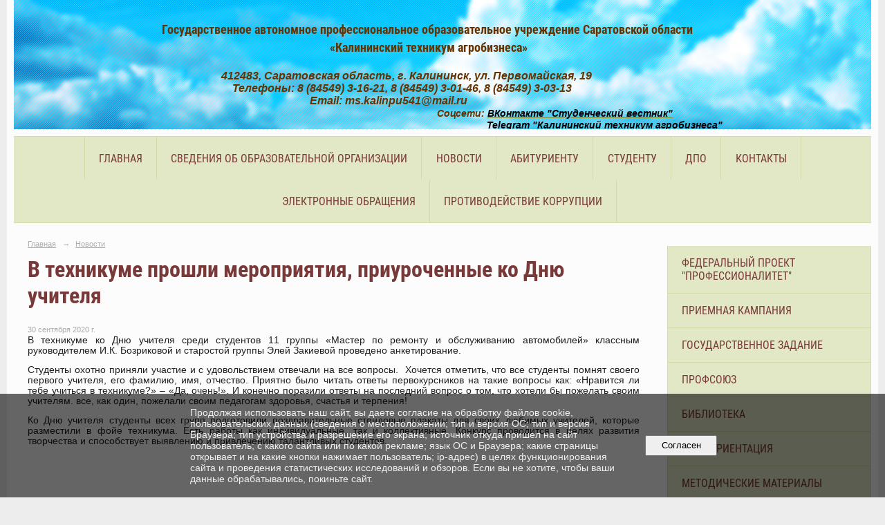

--- FILE ---
content_type: text/html; charset=utf-8
request_url: https://kalininsk-agro.ru/news/9789.html
body_size: 7304
content:
<!DOCTYPE html>
<html>
<head>
  <title>ГАПОУ СО «Калининский техникум агробизнеса». В техникуме прошли мероприятия, приуроченные ко Дню учителя</title>
   <meta http-equiv="Content-Type" content="text/html; charset=utf-8" />

  <meta name="keywords" content=""/>
  <meta name="description" content=""/>
  <meta name="copyright" content="Powered by Nubex"/>

   <link rel="canonical" href="https://kalininsk-agro.ru/news/9789.html" />


  <meta property="og:type" content="article"/>
  <meta property="og:title" content="В техникуме прошли мероприятия, приуроченные ко Дню учителя"/>
  <meta property="og:description" content="5 октября 2020 года будет отмечаться важный праздник &ndash; День учителя"/>
  <meta property="og:url" content="http://kalininsk-agro.ru/news/9789.html?updated=202009301618"/>
  <meta property="og:image" content="http://kalininsk-agro.ruhttps://r1.nubex.ru/s11120-21a/9e8cc099aa_fit-in~160x160__f2072_6b.jpg?updated=202009301618"/>



<link href="https://static.nubex.ru/current/plain/_build/build_fluid.css?mtime=1766067391" type="text/css" rel="stylesheet" media="all"/>
<link href="/_data/css/styles_other.css?mtime=1768945924" type="text/css" rel="stylesheet" media="all"/>

<!--[if lt IE 9]>
<link href="/_data/css/styles_ie.css?mtime=1768948650" type="text/css" rel="stylesheet" media="all"/>
<![endif]-->




</head>

    

<body class="cntSizeMiddle  fluid  site-theme-unsaved font_size_big c4 l3"
 data-hash="a930560150a657832cd60af0af346853">

    




<div class="container container_12  containerWide">
    <div class="row">
        <div class="grid_12">
                              
<header class="headerWrapper ">
    <div class="headerImage">
        <div class="logoAndInfoWrapper">
                    <div class="contactInfoPlace">
                <div class="text content">
                    <h3 style="text-align: center;"><span style="color:#663300;"><span style="font-size:18px;"><strong>Государственное автономное профессиональное образовательное учреждение Саратовской области&nbsp;</strong></span></span><br />
<span style="color:#663300;"><span style="font-size:18px;"><strong>&laquo;Калининский техникум агробизнеса&raquo;</strong></span></span></h3>

<address style="margin-left: 120px;"><span style="color:#663300;"><strong><span style="font-size:16px;">&nbsp; &nbsp; &nbsp; &nbsp; &nbsp; &nbsp; &nbsp; &nbsp; &nbsp; &nbsp; 412483, Саратовская область, г. Калининск, ул. Первомайская, 19&nbsp;</span></strong></span></address>

<address style="margin-left: 120px;"><span style="color:#663300;"><span style="font-size:16px;"><strong>&nbsp; &nbsp; &nbsp; &nbsp; &nbsp; &nbsp; &nbsp; &nbsp; &nbsp; &nbsp; &nbsp; &nbsp; Телефоны: 8 (84549) 3-16-21,&nbsp;8 (84549) 3-01-46,&nbsp;8 (84549) 3-03-13&nbsp; &nbsp;&nbsp;&nbsp;&nbsp; &nbsp;</strong></span></span></address>

<address><span style="color:#663300;"><span style="font-size:16px;"><strong>&nbsp; &nbsp; &nbsp; &nbsp; &nbsp; &nbsp; &nbsp; &nbsp; &nbsp; &nbsp; &nbsp; &nbsp; &nbsp; &nbsp; &nbsp; &nbsp; &nbsp; &nbsp; &nbsp; &nbsp; &nbsp; &nbsp; &nbsp; &nbsp; &nbsp; &nbsp; &nbsp; &nbsp; &nbsp; &nbsp; &nbsp; &nbsp; &nbsp; &nbsp; &nbsp; &nbsp; &nbsp; &nbsp; &nbsp; &nbsp; &nbsp; Email: ms.kalinpu541@mail.ru&nbsp;</strong></span></span>

<div style="page-break-after: always"><span style="display: none;">&nbsp;</span></div>
<span style="color:#663300;"><span style="font-size:16px;"><strong>&nbsp;</strong></span></span><span style="font-size:14px;"><strong>&nbsp; &nbsp; &nbsp; &nbsp; &nbsp; &nbsp; &nbsp; &nbsp; &nbsp; &nbsp; &nbsp; &nbsp; &nbsp; &nbsp; &nbsp; &nbsp; &nbsp; &nbsp; &nbsp; &nbsp; &nbsp; &nbsp; &nbsp; &nbsp; &nbsp;&nbsp; &nbsp;&nbsp;</strong></span><span style="font-size:14px;"><strong>&nbsp; &nbsp; &nbsp; &nbsp; &nbsp; &nbsp; &nbsp; &nbsp; &nbsp; &nbsp; &nbsp; &nbsp; &nbsp; &nbsp; &nbsp; &nbsp; &nbsp; &nbsp; &nbsp; &nbsp; &nbsp; &nbsp; &nbsp; &nbsp; &nbsp; &nbsp; &nbsp; &nbsp; &nbsp; &nbsp; &nbsp; &nbsp; &nbsp; &nbsp; &nbsp; &nbsp; &nbsp;&nbsp;</strong></span><span style="font-size:14px;"><strong><span style="color:#663300;">Соцсети:</span>&nbsp;</strong></span><strong><span style="font-size:14px;"><a href="https://vk.com/kalinagroteh"><span style="color:#000000;">ВКонтакте &quot;Студенческий вестник&quot;</span></a></span></strong></address>

<address><strong><span style="font-size:14px;"><span style="color:#000000;">&nbsp; &nbsp; &nbsp; &nbsp; &nbsp; &nbsp; &nbsp; &nbsp; &nbsp; &nbsp; &nbsp; &nbsp; &nbsp; &nbsp; &nbsp; &nbsp; &nbsp; &nbsp; &nbsp; &nbsp; &nbsp; &nbsp; &nbsp; &nbsp; &nbsp; &nbsp; &nbsp; &nbsp; &nbsp; &nbsp; &nbsp; &nbsp; &nbsp; &nbsp; &nbsp; &nbsp; &nbsp; &nbsp; &nbsp; &nbsp; &nbsp; &nbsp; &nbsp; &nbsp; &nbsp; &nbsp; &nbsp; &nbsp; &nbsp; &nbsp; &nbsp; &nbsp; &nbsp; &nbsp; &nbsp; &nbsp; &nbsp; &nbsp; &nbsp; &nbsp; &nbsp; &nbsp; &nbsp; &nbsp; &nbsp; &nbsp; &nbsp; &nbsp; &nbsp; &nbsp; &nbsp; &nbsp; &nbsp;&nbsp;</span><em><a href="https://t.me/novostikta" rel="nofollow noopener" target="_blank"><span style="color:#000000;">Telegram &quot;Калининский техникум агробизнеса&quot;</span></a></em></span></strong></address>

<address><strong><span style="font-size:14px;">&nbsp; &nbsp; &nbsp; &nbsp; &nbsp; &nbsp; &nbsp; &nbsp; &nbsp; &nbsp; &nbsp; &nbsp; &nbsp; &nbsp; &nbsp; &nbsp; &nbsp; &nbsp; &nbsp; &nbsp; &nbsp; &nbsp; &nbsp; &nbsp; &nbsp; &nbsp; &nbsp; &nbsp; &nbsp; &nbsp; &nbsp; &nbsp; &nbsp; &nbsp; &nbsp; &nbsp;&nbsp;</span></strong></address>
                </div>
            </div>
        
                </div>

    </div>
</header>
               

<nav  data-readable="1"  class="mainMenu mainMenuStyleS25 mainMenuPullDown menuFloat clearfix">

  <ul>

    <li class="item first">
        <a href="/4857/">Главная</a>
                
     </li>

    <li class="item hasChildren">
        <a href="/sveden/">Сведения об образовательной организации</a>
                            <ul class="mainMenuDropDown">
                <li><a href="/sveden/common/">Основные сведения</a></li>
                <li><a href="/sveden/struct/">Структура и органы управления образовательной организацией</a></li>
                <li><a href="/sveden/document/">Документы</a></li>
                <li><a href="/sveden/education/">Образование</a></li>
                <li><a href="/sveden/eduStandarts/">Образовательные стандарты и требования</a></li>
                <li><a href="/sveden/managers/">Руководство</a></li>
                <li><a href="/sveden/employees/">Педагогический состав</a></li>
                <li><a href="/sveden/objects/">Материально-техническое обеспечение и оснащенность образовательного процесса. Доступная среда</a></li>
                <li><a href="/sveden/grants/">Стипендии и меры поддержки обучающихся</a></li>
                <li><a href="/sveden/paid_edu/">Платные образовательные услуги</a></li>
                <li><a href="/sveden/budget/">Финансово-хозяйственная деятельность</a></li>
                <li><a href="/sveden/vacant/">Вакантные места для приема (перевода) обучающихся</a></li>
                <li><a href="/sveden/inter/">Международное сотрудничество</a></li>
                <li><a href="/sveden/catering/">Организация питания в образовательной организации</a></li>
                            </ul>
        
     </li>

    <li class="item current">
        <a href="/news/" class="current">Новости</a>
                
     </li>

    <li class="item">
        <a href="/abiturientu/">Абитуриенту</a>
                
     </li>

    <li class="item">
        <a href="/studentu/">Студенту</a>
                
     </li>

    <li class="item">
        <a href="/dpo/">ДПО</a>
                
     </li>

    <li class="item">
        <a href="/contact/">Контакты</a>
                
     </li>

    <li class="item">
        <a href="/27778/">Электронные обращения</a>
                
     </li>

    <li class="item hasChildren last">
        <a href="/anti-corruption/">Противодействие коррупции</a>
                            <ul class="mainMenuDropDown">
                <li><a href="/anti-corruption/regulatory_acts/">Нормативные правовые и иные акты в сфере противодействия коррупции</a></li>
                <li><a href="/anti-corruption/expertise/">Антикоррупционная экспертиза</a></li>
                <li><a href="/anti-corruption/methodological_materials/">Методические материалы</a></li>
                <li><a href="/anti-corruption/document_forms/">Формы документов, связанные с противодействием коррупции, для заполнения</a></li>
                <li><a href="/anti-corruption/income_information/">Сведения о доходах, расходах, об имуществе и обязательствах имущественного характера</a></li>
                <li><a href="/anti-corruption/commission/">Комиссия по соблюдению требований к служебному поведению и урегулированию конфликта интересов</a></li>
                <li><a href="/anti-corruption/feedback_corruption/">Обратная связь для сообщений о фактах коррупции</a></li>
                            </ul>
        
     </li>
</ul>

</nav>
	    </div>
	</div>

    <div class="row">
            <div class="grid_9 columnWide siteContent">
                <div class="columnWidePadding">
                <div class="path">
                       <span><a href="/">Главная</a>
           <em>&rarr;</em></span>
                               <span><a href="/news/">Новости</a>
           </span>
                        </div>
                	<h1 >В техникуме прошли мероприятия, приуроченные ко Дню учителя</h1>

            </div>
            <div class="newsDetail">
                <div class="columnWidePadding"  data-readable="2" >
                    <div class="datetime ">
    30&nbsp;сентября&nbsp;2020 г.
</div>                </div>

                                        <div class="cb cb-text cb-padding-side"
         style="padding-top: 0px; padding-bottom: 20px"
            data-readable="3" >
        <div class="content"  data-readable="4" ><p style="text-align:justify; margin:0cm 0cm 10pt">В техникуме ко Дню учителя среди студентов 11 группы &laquo;Мастер по ремонту и обслуживанию автомобилей&raquo; классным руководителем И.К. Бозриковой и старостой группы Элей Закиевой проведено анкетирование.</p>

<p style="text-align:justify; margin:0cm 0cm 10pt">Студенты охотно приняли участие и с удовольствием отвечали на все вопросы. &nbsp;Хочется отметить, что все студенты помнят своего первого учителя, его фамилию, имя, отчество. Приятно было читать ответы первокурсников на такие вопросы как: &laquo;Нравится ли тебе учиться в техникуме?&raquo; &ndash; &laquo;Да, очень!&raquo;. И конечно поразили ответы на последний вопрос о том, что хотели бы пожелать своим учителям. все, как один, пожелали своим педагогам здоровья, счастья и терпения!</p>

<p style="text-align:justify; margin:0cm 0cm 10pt">Ко Дню учителя студенты всех групп подготовили поздравительные стендовые плакаты для своих любимых учителей, которые разместили в фойе техникума. Есть работы как индивидуальные, так и коллективные. Конкурс проводится в целях развития творчества и способствует выявлению и привлечению талантливых студентов.</p>
</div>
    </div>
                
                
                                <div class="columnWidePadding">
                    <div class="social_share">
    <script type="text/javascript" src="https://vk.com/js/api/openapi.js?169"></script>

<!-- VK Widget -->
<div id="vk_community_messages"></div>
<script type="text/javascript">
VK.Widgets.CommunityMessages("vk_community_messages", 181269390, {expanded: "1",widgetPosition: "left",tooltipButtonText: "Есть вопрос?"});
</script>


</div>
                </div>
                
                
            </div>
        </div>

<div class="grid_3 columnNarrow">
            
  <div  data-readable="5"  class="widget_link_list_column widget_link_list_column_5308">
  
    
    
        <div class="wgExtraMenuMain mainMenuVertical menuExpand menuExpandCurrent mainMenuPullDown" style="z-index: 10">
            
        <ul>
                    <li class="">
                
                <a href="/professionalitet/"   rel="noopener noreferrer"   >Федеральный проект "Профессионалитет"</a>
            
                
            </li>
                    <li class="">
                
                <a href="/priemnayakampania/"   rel="noopener noreferrer"   >Приемная кампания</a>
            
                
            </li>
                    <li class="">
                
                <a href="/goszadanie/"   rel="noopener noreferrer"   >Государственное задание</a>
            
                
            </li>
                    <li class="">
                
                <a href="/profsoyuz/"  target="_blank" rel="noopener noreferrer"   >Профсоюз</a>
            
                
            </li>
                    <li class="">
                
                <a href="/biblioteka/"   rel="noopener noreferrer"   >Библиотека</a>
            
                
            </li>
                    <li class="">
                
                <a href="/proforientacia/"   rel="noopener noreferrer"   >ПРОФОРИЕНТАЦИЯ</a>
            
                
            </li>
                    <li class="">
                
                <a href="/4903/"   rel="noopener noreferrer"   >Методические материалы</a>
            
                
            </li>
                    <li class="">
                
                <a href="/advokat/"   rel="noopener noreferrer"   >Бесплатная юридическая помощь</a>
            
                
            </li>
                    <li class="">
                
                <a href="/info-ovz/"   rel="noopener noreferrer"   >Информация для инвалидов и лиц с ОВЗ</a>
            
                
            </li>
                    <li class="">
                
                <a href="/uchetpolitika/"   rel="noopener noreferrer"   >Учетная политика</a>
            
                
            </li>
                    <li class="">
                
                <a href="/dobrovolchestvo/"   rel="noopener noreferrer"   >Добровольческая деятельность</a>
            
                
            </li>
                    <li class="">
                
                <a href="/ohranatruda/"  target="_blank" rel="noopener noreferrer"   >Охрана труда</a>
            
                
            </li>
                    <li class="">
                
                <a href="/sout/"   rel="noopener noreferrer"   >Специальная оценка условий труда</a>
            
                
            </li>
                    <li class="">
                
                <a href="/spt/"   rel="noopener noreferrer"   >Социально-психологическое тестирование</a>
            
                
            </li>
                    <li class="">
                
                <a href="/bezopasnost/"   rel="noopener noreferrer"   >БЕЗОПАСНОСТЬ</a>
            
                
            </li>
                    <li class="">
                
                <a href="/nezavisimayocenka/"   rel="noopener noreferrer"   >Независимая оценка деятельности ГАПОУ СО "КТА"</a>
            
                
            </li>
                    <li class="">
                
                <a href="/demoekz/"  target="_blank" rel="noopener noreferrer"   >Демонстрационный экзамен</a>
            
                
            </li>
                    <li class="">
                
                <a href="/poryadokdopuskaege/"  target="_blank" rel="noopener noreferrer"   >Порядок допуска к сдаче ЕГЭ обучающихся по программам среднего профессионального образования, не имеющих среднего общего образования</a>
            
                
            </li>
                    <li class="">
                
                <a href="/centrstv/"   rel="noopener noreferrer"   >Центр карьеры</a>
            
                
            </li>
                    <li class="">
                
                <a href="/aktivdolgolet/"   rel="noopener noreferrer"   >Программа "Активное долголетие"</a>
            
                
            </li>
                    <li class="">
                
                <a href="/profstazirovka/"   rel="noopener noreferrer"   >Проект «Профстажировки 2.0» </a>
            
                
            </li>
                    <li class="">
                
                <a href="/stopvich/"   rel="noopener noreferrer"   >Всероссийская акция «Стоп ВИЧ/СПИД»</a>
            
                
            </li>
                    <li class="">
                
                <a href="/obokazaniisodestvia/"   rel="noopener noreferrer"   >Об оказании содействия гражданам в случае международного похищения детей</a>
            
                
            </li>
                    <li class="">
                
                <a href="/protivodestvie/"   rel="noopener noreferrer"   >Противодействие экстремизму и терроризму</a>
            
                
            </li>
                    <li class="">
                
                <a href="/bezsrokadavnocti/"   rel="noopener noreferrer"   >Проект «Без срока давности»</a>
            
                
            </li>
                    <li class="">
                
                <a href="/ssk/"   rel="noopener noreferrer"   >Студенческий спортивный клуб КТА</a>
            
                
            </li>
                    <li class="">
                
                <a href="/obrkredit/"   rel="noopener noreferrer"   > Образовательный кредит</a>
            
                
            </li>
                    <li class="">
                
                <a href="/akkredmonitirind/"   rel="noopener noreferrer"   >Аккредитационный мониторинг</a>
            
                
            </li>
            </ul>        </div>
    

    
  </div>
  <div  class="widget_banner_column widget_banner_column_4929">
  
    
    <div class="wgNoticeBlock wgOpen">
     
                    
<div class="image">
            <a href="https://www.minobrnauki.gov.ru/" target="_blank"><img src="https://r1.nubex.ru/s11120-21a/178fcfe4d5_fit-in~295x0__f928_74.jpg" width="295" height="95" alt="" /></a>
    </div>

<div class="title">
    <a href="https://www.minobrnauki.gov.ru/"  target="_blank"  ></a>
</div>

            
                    
<div class="image">
            <a href="https://edu.gov.ru/" target="_blank"><img src="https://r1.nubex.ru/s11120-21a/d1c8fa8454_fit-in~295x0__f929_28.png" width="295" height="120" alt="" /></a>
    </div>

<div class="title">
    <a href="https://edu.gov.ru/"  target="_blank"  ></a>
</div>

            
                    
<div class="image">
            <a href="http://minobr.saratov.gov.ru/" target="_blank"><img src="https://r1.nubex.ru/s11120-21a/c8306cbafc_fit-in~295x0__f804_38.png" width="295" height="96" alt="" /></a>
    </div>

<div class="title">
    <a href="http://minobr.saratov.gov.ru/"  target="_blank"  ></a>
</div>

            
                    
<div class="image">
            <img src="https://r1.nubex.ru/s11120-21a/5b05b9be22_fit-in~295x0__f9253_42.png" width="295" height="209" alt="" />
    </div>

<div class="title">
    
</div>

            
                    
<div class="image">
            <a href="http://pravo.gov.ru/" target="_blank"><img src="https://r1.nubex.ru/s11120-21a/aa6b8fc60e_fit-in~295x0__f803_ae.png" width="295" height="67" alt="" /></a>
    </div>

<div class="title">
    <a href="http://pravo.gov.ru/"  target="_blank"  ></a>
</div>

            
                    
<div class="image">
            <a href="http://telefon-doveria.ru/" target="_blank"><img src="https://r1.nubex.ru/s11120-21a/fd8604f62a_fit-in~295x0__f802_46.jpg" width="295" height="74" alt="" /></a>
    </div>

<div class="title">
    <a href="http://telefon-doveria.ru/"  target="_blank"  ></a>
</div>

            
                    
<div class="image">
            <a href="http://www.kremlinrus.ru/" target="_blank"><img src="https://r1.nubex.ru/s11120-21a/5876d17ad3_fit-in~295x0__f800_68.png" width="295" height="53" alt="" /></a>
    </div>

<div class="title">
    <a href="http://www.kremlinrus.ru/"  target="_blank"  ></a>
</div>

            
                    
<div class="image">
            <a href="https://www.culture.ru/" target="_blank"><img src="https://r1.nubex.ru/s11120-21a/390c80921f_fit-in~295x0__f798_fa.png" width="295" height="69" alt="" /></a>
    </div>

<div class="title">
    <a href="https://www.culture.ru/"  target="_blank"  ></a>
</div>

            
                    
<div class="image">
            <a href="https://conkurs-history.ru/" ><img src="https://r1.nubex.ru/s11120-21a/a3d18740ee_fit-in~295x0__f5799_ef.png" width="295" height="114" alt="" /></a>
    </div>

<div class="title">
    <a href="https://conkurs-history.ru/"    ></a>
</div>

            
                    
<div class="image">
            <a href="https://xn--64-6kcpagh6a5aakqg5e.xn--p1ai/social-support-measures-for/military-personnel/" ><img src="https://r1.nubex.ru/s11120-21a/a86268d6ca_fit-in~295x0__f8292_db.png" width="295" height="196" alt="" /></a>
    </div>

<div class="title">
    <a href="https://xn--64-6kcpagh6a5aakqg5e.xn--p1ai/social-support-measures-for/military-personnel/"    ></a>
</div>

            
        
    </div>
    
  </div>
  <div  data-readable="6"  class="widget_search_column widget_search_column_4509">
  
    
    <div class="wgSearchPrew wgClose">

      <form action="/search/" method="get" class="formPlain clearfix">
        <div class="input">
      <input type="text" name="query" class="formControl sm" id="textGray" value="Поиск по сайту" onfocus="this.id = 'textBlack'; if (this.value == 'Поиск по сайту') this.value = ''" onblur=" this.id = 'textGray'; if (this.value == '') this.value = 'Поиск по сайту'" />
  </div>
        <div class="button">
          <button class="btn btn-primary btn-sm " type="submit" name="" value=""></button>
  </div>
</form>    
    </div>


  </div>
  <div  data-readable="7"  class="widget_submenu_column widget_submenu_column_4567">
  
        



  </div>
    
</div>

    </div>

        <div class="row">
        <div class="grid_12">
            <footer class="footer">
	<div class="container clearfix"  data-readable="8" >
		<div class="copyright">
        <p>&copy;2018г., Государственное автономное профессиональное образовательное учреждение Саратовской области&nbsp;&laquo;Калининский техникум агробизнеса&raquo;</p>

                    <div class="core">
                            &copy; Конструктор&nbsp;сайтов&nbsp;<a href="http://nubex.ru?utm_source=copyright" target="_blank">Nubex.ru</a>
                        </div>
        		</div>
		<div class="counters">
            <!--LiveInternet counter--><script type="text/javascript">
document.write("<a href='//www.liveinternet.ru/click' "+
"target=_blank><img src='//counter.yadro.ru/hit?t28.9;r"+
escape(document.referrer)+((typeof(screen)=="undefined")?"":
";s"+screen.width+"*"+screen.height+"*"+(screen.colorDepth?
screen.colorDepth:screen.pixelDepth))+";u"+escape(document.URL)+
";h"+escape(document.title.substring(0,150))+";"+Math.random()+
"' alt='' title='LiveInternet: показано количество просмотров и"+
" посетителей' "+
"border='0' width='88' height='120'><\/a>")
</script><!--/LiveInternet-->
		</div>
		<div class="clear">&nbsp;</div>
	</div>
</footer>
        </div>
    </div>
    
</div>



   <a href="#" class="scrollTop">Наверх</a>

<script type="text/javascript" src="https://static.nubex.ru/current/plain/_build/build.min.js?mtime=1766067391"></script>



    <div id="agreedBanner" style="display: block; width: 100%; position: fixed; left:0; bottom: 0; z-index: 10000; background-color: rgba(0,0,0,0.6); color: #EFEFEF; margin: 0; padding: 1rem; font-size: 14px; font-family: Arial, sans-serif;">
        <form action="/agreed/" method="post">
        <table style="width: 100%">
            <tr>
                <td style="width: 20%;"></td>
                <td>
                    Продолжая использовать наш сайт, вы даете согласие на обработку файлов cookie, пользовательских данных (сведения о местоположении; тип и версия ОС; тип и версия Браузера; тип устройства и разрешение его экрана; источник откуда пришел на сайт пользователь; с какого сайта или по какой рекламе; язык ОС и Браузера; какие страницы открывает и на какие кнопки нажимает пользователь; ip-адрес) в целях функционирования сайта и проведения статистических исследований и обзоров. Если вы не хотите, чтобы ваши данные обрабатывались, покиньте сайт.
                </td>
                <td style="width: 10%; text-align: right;">
                    <button id="agreedBtn" type="submit" style="padding:0.4em 1em;">&nbsp;&nbsp;Согласен&nbsp;&nbsp;</button>
                </td>
                <td style="width: 20%;"></td>
            </tr>
        </table>
        </form>
    </div>
    <script>
        $(document).ready(function() {
            $('#agreedBtn').bind('click', (e) => {
                    jQuery.ajax('/agreed/');
                    $('#agreedBanner').hide();
                    e.preventDefault();
            });
        })
    </script>
</body>
</html>
